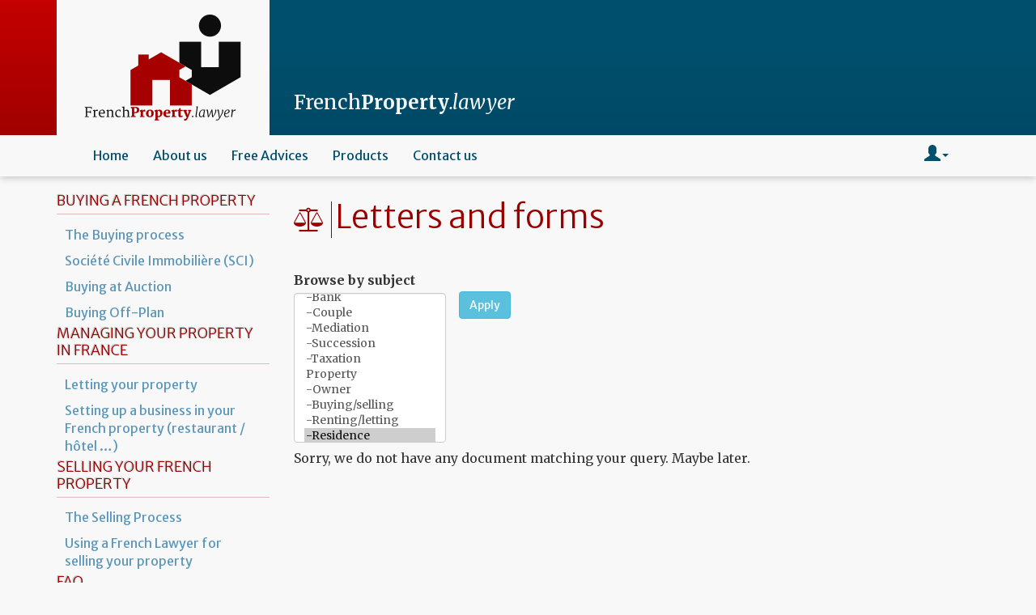

--- FILE ---
content_type: text/html; charset=utf-8
request_url: http://frenchproperty.lawyer/list-of-downloable-products?tid%5B%5D=24
body_size: 6962
content:
<!DOCTYPE html>
<html lang="en" dir="ltr" prefix="content: http://purl.org/rss/1.0/modules/content/ dc: http://purl.org/dc/terms/ foaf: http://xmlns.com/foaf/0.1/ og: http://ogp.me/ns# rdfs: http://www.w3.org/2000/01/rdf-schema# sioc: http://rdfs.org/sioc/ns# sioct: http://rdfs.org/sioc/types# skos: http://www.w3.org/2004/02/skos/core# xsd: http://www.w3.org/2001/XMLSchema#">
<head>
  <link rel="profile" href="http://www.w3.org/1999/xhtml/vocab" />
  <meta name="viewport" content="width=device-width, initial-scale=1.0">
  <meta http-equiv="Content-Type" content="text/html; charset=utf-8" />
<meta name="Generator" content="Drupal 7 (http://drupal.org); Commerce 1" />
<link rel="shortcut icon" href="http://frenchproperty.lawyer/sites/default/files/french_property_logo3_0.png" type="image/png" />
  <title>Letters and forms | https://frenchproperty.lawyer</title>
  <style>
@import url("http://frenchproperty.lawyer/modules/system/system.base.css?rjmvyg");
</style>
<style>
@import url("http://frenchproperty.lawyer/sites/all/modules/commerce_add_to_cart_confirmation/css/commerce_add_to_cart_confirmation.css?rjmvyg");
@import url("http://frenchproperty.lawyer/modules/field/theme/field.css?rjmvyg");
@import url("http://frenchproperty.lawyer/sites/all/modules/filebrowser/css/filebrowser_style.css?rjmvyg");
@import url("http://frenchproperty.lawyer/modules/node/node.css?rjmvyg");
@import url("http://frenchproperty.lawyer/sites/all/modules/views/css/views.css?rjmvyg");
@import url("http://frenchproperty.lawyer/sites/all/modules/ckeditor/css/ckeditor.css?rjmvyg");
</style>
<style>
@import url("http://frenchproperty.lawyer/sites/all/modules/ctools/css/ctools.css?rjmvyg");
@import url("http://frenchproperty.lawyer/sites/all/modules/lightbox2/css/lightbox.css?rjmvyg");
@import url("http://frenchproperty.lawyer/sites/all/modules/book_made_simple/book_made_simple.css?rjmvyg");
</style>
<link type="text/css" rel="stylesheet" href="https://cdn.jsdelivr.net/npm/bootstrap@3.3.7/dist/css/bootstrap.css" media="all" />
<link type="text/css" rel="stylesheet" href="https://cdn.jsdelivr.net/npm/@unicorn-fail/drupal-bootstrap-styles@0.0.2/dist/3.3.1/7.x-3.x/drupal-bootstrap.css" media="all" />
<style>
@import url("http://frenchproperty.lawyer/sites/all/themes/indresponsive/css/style.css?rjmvyg");
@import url("http://frenchproperty.lawyer/sites/all/themes/indresponsive/css/font-awesome/css/font-awesome.css?rjmvyg");
</style>
  <!-- HTML5 element support for IE6-8 -->
  <!--[if lt IE 9]>
    <script src="https://cdn.jsdelivr.net/html5shiv/3.7.3/html5shiv-printshiv.min.js"></script>
  <![endif]-->
  <script src="http://frenchproperty.lawyer/sites/all/modules/jquery_update/replace/jquery/1.10/jquery.min.js?v=1.10.2"></script>
<script src="http://frenchproperty.lawyer/misc/jquery-extend-3.4.0.js?v=1.10.2"></script>
<script src="http://frenchproperty.lawyer/misc/jquery-html-prefilter-3.5.0-backport.js?v=1.10.2"></script>
<script src="http://frenchproperty.lawyer/misc/jquery.once.js?v=1.2"></script>
<script src="http://frenchproperty.lawyer/misc/drupal.js?rjmvyg"></script>
<script src="https://cdn.jsdelivr.net/npm/bootstrap@3.3.7/dist/js/bootstrap.js"></script>
<script src="http://frenchproperty.lawyer/sites/all/modules/commerce_add_to_cart_confirmation/js/commerce_add_to_cart_confirmation.js?rjmvyg"></script>
<script src="http://frenchproperty.lawyer/sites/all/modules/lightbox2/js/lightbox.js?rjmvyg"></script>
<script src="http://frenchproperty.lawyer/sites/all/modules/captcha/captcha.js?rjmvyg"></script>
<script>jQuery.extend(Drupal.settings, {"basePath":"\/","pathPrefix":"","setHasJsCookie":0,"ajaxPageState":{"theme":"indresponsive","theme_token":"X4MC_i8ion09JpDtUO-gODeNrG-efP7iSZ8weu-bD3I","js":{"sites\/all\/themes\/bootstrap\/js\/bootstrap.js":1,"sites\/all\/modules\/jquery_update\/replace\/jquery\/1.10\/jquery.min.js":1,"misc\/jquery-extend-3.4.0.js":1,"misc\/jquery-html-prefilter-3.5.0-backport.js":1,"misc\/jquery.once.js":1,"misc\/drupal.js":1,"https:\/\/cdn.jsdelivr.net\/npm\/bootstrap@3.3.7\/dist\/js\/bootstrap.js":1,"sites\/all\/modules\/commerce_add_to_cart_confirmation\/js\/commerce_add_to_cart_confirmation.js":1,"sites\/all\/modules\/lightbox2\/js\/lightbox.js":1,"sites\/all\/modules\/captcha\/captcha.js":1},"css":{"modules\/system\/system.base.css":1,"sites\/all\/modules\/commerce_add_to_cart_confirmation\/css\/commerce_add_to_cart_confirmation.css":1,"modules\/field\/theme\/field.css":1,"sites\/all\/modules\/filebrowser\/css\/filebrowser_style.css":1,"modules\/node\/node.css":1,"sites\/all\/modules\/views\/css\/views.css":1,"sites\/all\/modules\/ckeditor\/css\/ckeditor.css":1,"sites\/all\/modules\/ctools\/css\/ctools.css":1,"sites\/all\/modules\/lightbox2\/css\/lightbox.css":1,"sites\/all\/modules\/book_made_simple\/book_made_simple.css":1,"https:\/\/cdn.jsdelivr.net\/npm\/bootstrap@3.3.7\/dist\/css\/bootstrap.css":1,"https:\/\/cdn.jsdelivr.net\/npm\/@unicorn-fail\/drupal-bootstrap-styles@0.0.2\/dist\/3.3.1\/7.x-3.x\/drupal-bootstrap.css":1,"sites\/all\/themes\/indresponsive\/css\/style.css":1,"sites\/all\/themes\/indresponsive\/css\/font-awesome\/css\/font-awesome.css":1}},"lightbox2":{"rtl":"0","file_path":"\/(\\w\\w\/)public:\/","default_image":"\/sites\/all\/modules\/lightbox2\/images\/brokenimage.jpg","border_size":10,"font_color":"000","box_color":"fff","top_position":"","overlay_opacity":"0.8","overlay_color":"000","disable_close_click":true,"resize_sequence":0,"resize_speed":400,"fade_in_speed":400,"slide_down_speed":600,"use_alt_layout":false,"disable_resize":false,"disable_zoom":false,"force_show_nav":false,"show_caption":true,"loop_items":false,"node_link_text":"View Image Details","node_link_target":false,"image_count":"Image !current of !total","video_count":"Video !current of !total","page_count":"Page !current of !total","lite_press_x_close":"press \u003Ca href=\u0022#\u0022 onclick=\u0022hideLightbox(); return FALSE;\u0022\u003E\u003Ckbd\u003Ex\u003C\/kbd\u003E\u003C\/a\u003E to close","download_link_text":"","enable_login":false,"enable_contact":false,"keys_close":"c x 27","keys_previous":"p 37","keys_next":"n 39","keys_zoom":"z","keys_play_pause":"32","display_image_size":"original","image_node_sizes":"()","trigger_lightbox_classes":"","trigger_lightbox_group_classes":"","trigger_slideshow_classes":"","trigger_lightframe_classes":"","trigger_lightframe_group_classes":"","custom_class_handler":0,"custom_trigger_classes":"","disable_for_gallery_lists":true,"disable_for_acidfree_gallery_lists":true,"enable_acidfree_videos":true,"slideshow_interval":5000,"slideshow_automatic_start":true,"slideshow_automatic_exit":true,"show_play_pause":true,"pause_on_next_click":false,"pause_on_previous_click":true,"loop_slides":false,"iframe_width":600,"iframe_height":400,"iframe_border":1,"enable_video":false,"useragent":"Mozilla\/5.0 (Macintosh; Intel Mac OS X 10_15_7) AppleWebKit\/537.36 (KHTML, like Gecko) Chrome\/131.0.0.0 Safari\/537.36; ClaudeBot\/1.0; +claudebot@anthropic.com)"},"urlIsAjaxTrusted":{"\/list-of-downloable-products":true,"\/list-of-downloable-products?destination=list-of-downloable-products%3Ftid%255B0%255D%3D24":true,"\/list-of-downloable-products?tid%5B%5D=24":true},"commerceAddToCartConfirmation":{"overlayClass":"commerce_add_to_cart_confirmation_overlay","overlayParentSelector":"body"},"bootstrap":{"anchorsFix":"0","anchorsSmoothScrolling":"0","formHasError":1,"popoverEnabled":1,"popoverOptions":{"animation":1,"html":0,"placement":"right","selector":"","trigger":"click","triggerAutoclose":1,"title":"","content":"","delay":0,"container":"body"},"tooltipEnabled":1,"tooltipOptions":{"animation":1,"html":0,"placement":"auto left","selector":"","trigger":"hover focus","delay":0,"container":"body"}}});</script>
</head>
<body class="html not-front not-logged-in one-sidebar sidebar-first page-list-of-downloable-products i18n-en">
  <div id="skip-link">
    <a href="#main-content" class="element-invisible element-focusable">Skip to main content</a>
  </div>
    
<div id="header-wrapper">
	<div class="container">
		<div id="header-rg"></div>
		<div class="row">
			<div class="col-sm-3">
									<a class="logo navbar-btn pull-left" href="/" title="Home">
						<img class="img-responsive" src="http://frenchproperty.lawyer/sites/default/files/french_property_logo2_0.png" alt="Home" />
					</a>
							</div>
			<div class="col-sm-9 hidden-xs">
									<a class="name" href="/" title="Home">
						<span></span>
						French<strong>Property</strong><em>.lawyer</em>
					</a>
							</div>
		</div>
	</div>

	<div id="navbar-wrapper">
		<header id="navbar" role="banner" class="navbar container navbar-default">
			<div class="container">
				<div class="navbar-header">
					<a class="name navbar-brand" href="/" title="Home">
							
					</a>
											<button type="button" class="navbar-toggle" data-toggle="collapse" data-target="#navbar-collapse">
							<span class="sr-only">Toggle navigation</span>
							<span class="icon-bar"></span>
							<span class="icon-bar"></span>
							<span class="icon-bar"></span>
						</button>
									</div>

									<div class="navbar-collapse collapse" id="navbar-collapse">
						<nav role="navigation">
															<ul class="menu nav navbar-nav"><li class="first leaf"><a href="/" title="">Home</a></li>
<li class="leaf"><a href="/about">About us</a></li>
<li class="leaf"><a href="http://www.frenchlawoffice.org/fla_drupcom/content/free-legal-advices" title="Free Legal Advices">Free Advices</a></li>
<li class="leaf"><a href="/content/letters-forms-templates" title="Letters Forms &amp; Templates">Products</a></li>
<li class="last leaf"><a href="/contact-us" title="">Contact us</a></li>
</ul>												
							<!-- 															 -->
							<div class="dropdown usr">
								<a href="#" class="dropdown-toggle" data-toggle="dropdown" role="button" aria-haspopup="true" aria-expanded="false" id="user-dropdown">
									<span class="glyphicon glyphicon-user"></span><span class="caret"></span>
								</a>
								<div class="dropdown-menu" aria-labelledby="user-dropdown">
																		<ul class="menu nav navbar-nav navbar-right">
																					<li><a class="" href="#" data-toggle="modal" data-target="#myModal">Log in</a></li>					
																				<li><a class="" href="/cart">View cart</a></li>
									</ul>
								</div>
							</div>
							<!-- -->
					
													</nav>
					</div>
							</div>
		</header>
	</div>

	<!-- Modal -->
	<div class="modal fade" id="myModal" tabindex="-1" role="dialog" aria-labelledby="myModalLabel">
		<div class="modal-dialog"> <!--role="document"-->
			<div class="modal-content">
				<div class="modal-header">
					<button type="button" class="close" data-dismiss="modal" aria-label="Close"><span aria-hidden="true">&times;</span></button>
				</div>
				<div class="modal-body">
											  <div class="region region-modal-log">
    <section id="block-user-login" class="block block-user clearfix">

      
  <form action="/list-of-downloable-products?destination=list-of-downloable-products%3Ftid%255B0%255D%3D24" method="post" id="user-login-form" accept-charset="UTF-8"><div><div class="form-item form-item-name form-type-textfield form-group"> <label class="control-label" for="edit-name">Username <span class="form-required" title="This field is required.">*</span></label>
<input class="form-control form-text required" type="text" id="edit-name" name="name" value="" size="15" maxlength="60" /></div><div class="form-item form-item-pass form-type-password form-group"> <label class="control-label" for="edit-pass">Password <span class="form-required" title="This field is required.">*</span></label>
<input class="form-control form-text required" type="password" id="edit-pass" name="pass" size="15" maxlength="128" /></div><ul><li><a href="/user/register" title="Create a new user account.">Create new account</a></li>
<li><a href="/user/password" title="Request new password via e-mail.">Request new password</a></li>
</ul><input type="hidden" name="form_build_id" value="form-bVUFyHkn_77fa2j7qtNs2T_O6DxlDDQWj4bFywwpoiY" />
<input type="hidden" name="form_id" value="user_login_block" />
<fieldset  class="captcha panel panel-default form-wrapper" id="bootstrap-panel">
          <legend class="panel-heading">
      <span class="panel-title fieldset-legend">CAPTCHA</span>
    </legend>
        <div class="panel-body" id="bootstrap-panel-body">
    <div class="help-block">This question is for testing whether or not you are a human visitor and to prevent automated spam submissions.</div>    <input type="hidden" name="captcha_sid" value="6597174" />
<input type="hidden" name="captcha_token" value="303a94bb9afe7c73140f46a5ed021584" />
<div class="form-item form-item-captcha-response form-type-textfield form-group"> <label class="control-label" for="edit-captcha-response">Math question <span class="form-required" title="This field is required.">*</span></label>
2 + 11 = <input class="form-control form-text required" title="Solve this simple math problem and enter the result. E.g. for 1+3, enter 4." data-toggle="tooltip" type="text" id="edit-captcha-response" name="captcha_response" value="" size="4" maxlength="2" /></div>  </div>
</fieldset>
<div class="form-actions form-wrapper form-group" id="edit-actions"><button type="submit" id="edit-submit" name="op" value="Log in" class="btn btn-primary form-submit icon-before"><span class="icon glyphicon glyphicon-log-in" aria-hidden="true"></span>
 Log in</button>
</div></div></form>
</section>
  </div>
									</div>
				<div class="modal-footer">
					<button type="button" class="btn btn-default" data-dismiss="modal">Close</button>
				</div>
			</div>
		</div>
	</div>
</div>


<div class="main-container container">

  <header role="banner" id="page-header">
    
      </header> <!-- /#page-header -->

  
    <div class="row">

    <section class="col-sm-9 col-sm-push-3">
                  <a id="main-content"></a>
			
																<h1 class="page-header">Letters and forms</h1>
														
                                            
        <div class="region region-content">
    <section id="block-system-main" class="block block-system clearfix">

      
  <div class="view view-list-of-downloable-products view-id-list_of_downloable_products view-display-id-page view-dom-id-41f98c834276f2a4441f9d4ef916528d">
        
      <div class="view-filters">
      <form action="/list-of-downloable-products" method="get" id="views-exposed-form-list-of-downloable-products-page" accept-charset="UTF-8"><div><div class="views-exposed-form">
  <div class="views-exposed-widgets clearfix">
          <div id="edit-tid-wrapper" class="views-exposed-widget views-widget-filter-tid">
                  <label for="edit-tid">
            Browse by subject          </label>
                        <div class="views-widget">
          <div class="form-item form-item-tid form-type-select form-group"><select multiple="multiple" name="tid[]" class="form-control form-select" id="edit-tid" size="9"><option value="30">General law</option><option value="3">-Bank</option><option value="18">-Couple</option><option value="19">-Mediation</option><option value="2">-Succession</option><option value="1">-Taxation</option><option value="10">Property</option><option value="34">-Owner</option><option value="16">-Buying/selling</option><option value="6">-Renting/letting</option><option value="24" selected="selected">-Residence</option><option value="28">-Individual house</option><option value="22">-Block of appartments</option><option value="12">-Furnished</option><option value="14">-Unfurnished</option><option value="32">-Seasonal</option></select></div>        </div>
              </div>
                    <div class="views-exposed-widget views-submit-button">
      <button type="submit" id="edit-submit-list-of-downloable-products" name="" value="Apply" class="btn btn-info form-submit">Apply</button>
    </div>
      </div>
</div>
</div></form>    </div>
  
  
      <div class="view-empty">
      <p>Sorry, we do not have any document matching your query. Maybe later.</p>
    </div>
  
  
  
  
  
  
</div>
</section>
  </div>
            
    </section>

          <aside class="col-sm-3 col-sm-pull-9 blue-sidebar" role="complementary">
          <div class="region region-sidebar-first">
    <section id="block-menu-menu-menu-of-our-books" class="block block-menu clearfix">

        <h2 class="block-title">BUYING A FRENCH PROPERTY</h2>
    
  <ul class="menu nav"><li class="first collapsed"><a href="/content/buying-process">The Buying process</a></li>
<li class="leaf"><a href="/content/soci%C3%A9t%C3%A9-civile-immobili%C3%A8re-sci">Société Civile Immobilière (SCI)</a></li>
<li class="leaf"><a href="http://www.frenchlawoffice.org/fla_drupcom/content/buying-auction#" title="">Buying at Auction</a></li>
<li class="last leaf"><a href="/content/buying-plan" title="">Buying Off-Plan</a></li>
</ul>
</section>
<section id="block-menu-menu-menu-books-housing" class="block block-menu clearfix">

        <h2 class="block-title">MANAGING YOUR PROPERTY IN FRANCE</h2>
    
  <ul class="menu nav"><li class="first collapsed"><a href="/content/letting-your-property">Letting your property</a></li>
<li class="last leaf"><a href="/content/setting-g%C3%AEte-your-french-property-chambre-d%E2%80%99h%C3%B4te">Setting up a business in your French property (restaurant / hôtel …)</a></li>
</ul>
</section>
<section id="block-menu-menu-selling-your-french-propert" class="block block-menu clearfix">

        <h2 class="block-title">SELLING YOUR FRENCH PROPERTY </h2>
    
  <ul class="menu nav"><li class="first leaf"><a href="/content/selling-process" title="">The Selling Process</a></li>
<li class="last leaf"><a href="/content/using-french-lawyer-selling-your-property" title="">Using a French Lawyer for selling your property</a></li>
</ul>
</section>
<section id="block-menu-menu-faq" class="block block-menu clearfix">

        <h2 class="block-title">FAQ</h2>
    
  <ul class="menu nav"><li class="first last collapsed"><a href="/content/faq-frequently-asked-questions" title="">FAQ (Frequently Asked Questions)</a></li>
</ul>
</section>
  </div>
      </aside>  <!-- /#sidebar-first -->
    
    <!--       <aside class="col-sm-3" role="complementary">
              </aside>  
     /#sidebar-second -->

  </div>
</div>

<div id="footer-wrapper">
  <footer class="footer container">
		<div class="row">
			<div class="col-sm-3">
									  <div class="region region-footer-1">
    <section id="block-system-navigation" class="block block-system block-menu clearfix">

      
  <ul class="menu nav"><li class="first leaf"><a href="/content/terms-and-conditions">Terms and conditions</a></li>
<li class="leaf"><a href="/content/disclaimer">Disclaimer</a></li>
<li class="leaf"><a href="/content/privacy-policy">Privacy Policy</a></li>
<li class="last leaf"><a href="/contact-us" title="">Contact </a></li>
</ul>
</section>
  </div>
							</div>
			<div class="col-sm-3">
									  <div class="region region-footer-2">
    <section id="block-search-form" class="block block-search clearfix">

      
  <form class="form-search content-search" action="/list-of-downloable-products?tid%5B%5D=24" method="post" id="search-block-form" accept-charset="UTF-8"><div><div>
      <h2 class="element-invisible">Search form</h2>
    <div class="input-group"><input title="Enter the terms you wish to search for." placeholder="Search" class="form-control form-text" type="text" id="edit-search-block-form--2" name="search_block_form" value="" size="15" maxlength="128" /><span class="input-group-btn"><button type="submit" class="btn btn-primary"><span class="icon glyphicon glyphicon-search" aria-hidden="true"></span>
</button></span></div><div class="form-actions form-wrapper form-group" id="edit-actions--2"><button class="element-invisible btn btn-primary form-submit" type="submit" id="edit-submit--2" name="op" value="Search">Search</button>
</div><input type="hidden" name="form_build_id" value="form-tPOcyI0-taoao4fPkMD1uLXLutO45_NEznsYwXuxrxs" />
<input type="hidden" name="form_id" value="search_block_form" />
</div>
</div></form>
</section>
<section id="block-block-7" class="block block-block clearfix">

      
  <strong>Office in France:</strong> <br />
23 rue d'Anjou <br /> 75008 Paris (FRANCE)<br />
<i class="fa fa-phone fa-lg fa-fw"></i> +33 (0) 6 64 72 01 79<br />
<i class="fa fa-fax fa-lg fa-fw"></i> 
<br />
<br />
<strong>Office in Canada:</strong> <br />
410 rue St Nicolas, suite 236 <br />
Montreal, QC, H2Y 2PS (CANADA)<br />
<i class="fa fa-phone fa-lg fa-fw"></i> +1 514 574 0209<br />
<i class="fa fa-fax fa-lg fa-fw"></i> 

</section>
  </div>
							</div>
			<div class="col-sm-3 hidden-xs">
								<img class="img-responsive" src="/sites/all/themes/indresponsive/images/fpl_logo-footer-bc.png"/>
			</div>
			<div class="col-sm-3">
							</div>
		</div>
					  <div class="region region-footer">
    <section id="block-block-6" class="block block-block clearfix">

      
  <p>Website developped by <a href="http://www.lestontonscodeurs.com" target="_blank" title="Les Tontons Codeurs">Les Tontons Codeurs.</a></p>

</section>
  </div>
		  </footer>
</div>  <script src="http://frenchproperty.lawyer/sites/all/themes/bootstrap/js/bootstrap.js?rjmvyg"></script>
</body>
</html>


--- FILE ---
content_type: text/css
request_url: http://frenchproperty.lawyer/sites/all/themes/indresponsive/css/style.css?rjmvyg
body_size: 2172
content:
/**
 * Place your custom styles here.
 */

@import url(http://fonts.googleapis.com/css?family=Merriweather:400,400italic,700,700italic|Merriweather+Sans:300,300italic,400,400italic,800,800italic);

body {
	background: #f8f8f8;
	font-family: 'Merriweather', serif;
	font-size: 16px;
}

/* Links */
a,
a:focus,
a:hover {
	color: #5c97b9;
}

/* Text and titles */
button,
.btn,
div.contextual-links-wrapper,
h1, h2, h3, h4, h5, h6,
input,
.nav,
.nav-tabs,
.pagination {
	font-family: 'Merriweather Sans', sans-serif;
}
h1, h2, h3, h4, h5, h6 {
	color: #900;
	font-weight: 300;
}
h1 {
	font-size: 2.5em;
	line-height: 1.5;
	margin: 1em 0 0.5em 60px;
}
h1::before {
	border-right: 1px solid #900;
	content: "\f24e";
	display: inline-block;
	font-family: 'FontAwesome';
	font-size: 0.75em;
	margin: 0 4px 0 0;
	padding: 0 7px 0 0;
}
h1.page-header {
	border-bottom: 0;
}
h2 {
	font-size: 1.25em;
	line-height: 2;
}
h3 {}

/* Links */

/* Miscelleanous */
ol,
ul {}
ol li {}
ul li {}
.hr {
	height: 1px;
	width: 90%;
	/*background: -webkit-linear-gradient(0deg, rgba(248, 248, 248, 0), #900 10%, #900 90%, rgba(248, 248, 248, 0));
	background: -moz-linear-gradient(0deg, rgba(248, 248, 248, 0), #900 10%, #900 90%, rgba(248, 248, 248, 0));*/
	background: linear-gradient(90deg, rgba(248, 248, 248, 0), #900 10%, #900 90%, rgba(248, 248, 248, 0));
	margin: 9px auto 10px;
	z-index: 13;
	position: relative;
	clear: both;
}
.hr hr {
	display: none;
}

/* Upper Header */
#header-wrapper {
	background: linear-gradient(180deg, #00506d 20%, #00304d 300%);
	box-shadow: 0 0 10px rgba(7, 7, 7, 0.3);
}
#header-wrapper .container {
	position: relative;
}

/* before Header */
#header-rg {
	background: linear-gradient(180deg, #c00 -20%, #900 120%);
	display: block;
	height: 100%;
	position: absolute;
	right: 15px;
	top: 0;
	width: 100%;
}
a.logo {
	background: #f8f8f8;
	margin: 0;
	padding: 10px 0;
	text-align: center;
	width: 100%;
}
a.logo img {
	margin: 0 auto;
}
a.name {
	color: #f8f8f8;
	display: inline-block;
	font-size: 24px;
}
a.name:focus,
a.name:hover {
	color: #f8f8f8;
}
a.name span {
	display: none;
}

/* Navbar */
#navbar-wrapper {
	background: #f8f8f8;
}
.navbar.container {
	background: transparent;
	border: 0;
	border-radius: 0;
	margin-top: 0;
}
.navbar-default .navbar-nav > li > a {
	border-bottom: 3px solid transparent;
	color: #00506d;
	padding-bottom: 13px;
}
.navbar-default .navbar-nav > li > a:hover, 
.navbar-default .navbar-nav > li > a:focus {
	color: #900;
}
.navbar-default .navbar-nav > .active > a, 
.navbar-default .navbar-nav > .active > a:hover, 
.navbar-default .navbar-nav > .active > a:focus {
	background: transparent;
	border-color: #00506d;
}
.usr {
	float: right;
}
a#user-dropdown {
	color: #00506d;
	display: inline-block;
	font-size: 20px;
	padding: 10px 8px 11px;
}
a#user-dropdown:hover {
	color: #900;
}
.usr .dropdown-menu {
	background: #f8f8f8;
	border: 0;
	border-radius: 0 0 4px 4px;
	box-shadow: 0 10px 10px rgba(0, 0, 0, .175);
	left: auto;
	margin: 0;
	right: 0;
}
.usr .dropdown-menu li {
	width: 100%;
}
.usr .dropdown-menu li a {
	padding-bottom: 5px;
	padding-top: 5px;
}
.usr .dropdown-menu li a:focus,
.usr .dropdown-menu li a:hover {
}

/* Breadcrumb */
.breadcrumb {
	background: transparent;
}

/* Sidebars */
aside h2.block-title {
	margin: 0 0 0.5em;
	border-bottom: 1px solid rgba(153, 0, 0, 0.25);
	padding-bottom: 5px;
	text-shadow: 1px 1px 1px rgba(248, 248, 248, 0.75), -1px -1px 1px rgba(7, 7, 7, 0.25);
	font-size: 1.1em;
	line-height: 1.2;
}
aside .nav > li > a {
	padding: 5px 10px;
}
aside.blue-sidebar {}

/* Button useful*/
.useful {
	float: right;
}

/* Carousel */
#IndraCarousel {}
#IndraCarousel .carousel-inner .item {
	height: 730px; /* media queries ! */
}
#IndraCarousel .carousel-inner .item:nth-of-type(1) {
	background: url('../images/fonds-mas_provencal.png') top center no-repeat #f8f8f8;
}
#IndraCarousel .carousel-inner .item:nth-of-type(2) {
	background: url('../images/fonds-folders.png') top center no-repeat #fdf0dd;
}
#IndraCarousel .carousel-inner .item:nth-of-type(3) {
	background: url('../images/background_soon.png') top center no-repeat, linear-gradient(90deg, #dcdcdc, #f8f8f8);
}
#IndraCarousel .carousel-inner .item:nth-of-type(4) {
	background: url('../images/fonds-french_riviera.png') top center no-repeat #72aee6;
}
.carousel-caption {
	background: rgba(248,248,248,0.5);
	border-radius: 12px;
	bottom: auto;
	color: #333;
	padding-left: 20px;
	padding-right: 20px;
	text-align: left;
	text-shadow: none;
	top: 20px;
}
.carousel-caption h1 {
	
}
.carousel-caption h1::before {
	
}

/* Node */
ul.links a {
	color: #68696b;
	font-family: 'Merriweather Sans', "Helvetica Neue", Helvetica, Arial, sans-serif;
  font-size: 0.821em;
}
article.node footer {
	text-align: right;
}

/* Node display-download */
article.node-display-downloads.node-teaser {
	border-bottom: 1px solid rgba(0, 80, 109, 0.7);
	padding-top: 20px;
}
article.node-display-downloads .field-name-field-category {
	font-family: 'Merriweather Sans', "Helvetica Neue", Helvetica, Arial, sans-serif;
	font-size: 0.8em;
	padding-top: 20px;
}
article.node-display-downloads .field-name-field-category .field-item {
	display: inline-block;
	margin: 0 0 0 10px;
}
.pretz {
	border-left: 1px solid rgba(0, 80, 109, 0.7);
  color: #00506d;
  margin-bottom: 20px;
  text-align: center;
}
article.node-display-downloads .field-name-commerce-price {
	font-size: 1.125em;
}

/* Footer */
#footer-wrapper {
	background: linear-gradient(180deg, #00506d -50%, #00304d 150%);
	box-shadow: 0 0 10px rgba(7, 7, 7, 0.75);
	color: #f8f8f8;
	color: rgba(248, 248, 248, 0.65);
	font-family: 'Merriweather Sans', sans-serif;
	position: relative;
	z-index: 15;
}
#footer-wrapper a {
	color: #f8f8f8;
	color: rgba(248, 248, 248, 0.8);
}
#footer-wrapper a:hover,
#footer-wrapper a:focus {
	color: #f8f8f8;
	color: rgba(248, 248, 248, 0.95);
  text-decoration: underline;
}
#footer-wrapper .nav > li > a {
	border-bottom: 1px solid rgba(248, 248, 248, 0.8);
}
#footer-wrapper .nav > li > a:hover,
#footer-wrapper .nav > li > a:focus {
	background: rgba(248, 248, 248, 0.05);
	color: rgba(248, 248, 248, 0.75);
	text-decoration: none;
}
#footer-wrapper h2 {
	color: #f8f8f8;
	color: rgba(248, 248, 248, 0.65);
}
.footer {
	border-top: none;
}
.region-footer {
	border-top: 1px solid rgba(248, 248, 248, 0.95);
	font-size: 0.75em;
	margin-top: 10px;
	padding-top: 10px;
}

/* Media queries */
@media (min-width: 768px) {
  #header-rg {
    right: 735px;
  }
}
@media (min-width: 992px) {
  #header-rg {
    right: 955px;
  }
	a.name {
		margin: 60px 0 -60px;
	}
}
@media (min-width: 1200px) {
  #header-rg {
    right: 1155px;
  }
	a.name {
		margin: 110px 0 -110px;
	}
}

@media (max-width: 767px) {
  .navbar-nav .open .dropdown-menu > li > a,
  .navbar-nav .open .dropdown-menu .dropdown-header {}
  .navbar-default .navbar-nav .open .dropdown-menu > li > a {
    /*background: linear-gradient(90deg, #76b458 50%, rgba(248, 248, 248, 0) 50%);
    background-position: right center;
    background-size: 200% 100%;
    color: #575656;*/
  }
  .navbar-default .navbar-nav .open .dropdown-menu > li > a:hover,
  .navbar-default .navbar-nav .open .dropdown-menu > li > a:focus {
    /*background-position: left center;
    color: #f8f8f8;*/
  }
  .usr .dropdown-menu {
    position: relative;
  }
	aside.blue-sidebar {
		padding-top: 20px;
		padding-bottom: 20px;
		margin-bottom: -45px;
		background: rgba(92, 151, 185, 0.25);
		margin-top: 10px;
	}
}
@media (max-width: 991px) {}
@media (max-width: 1199px) {}
